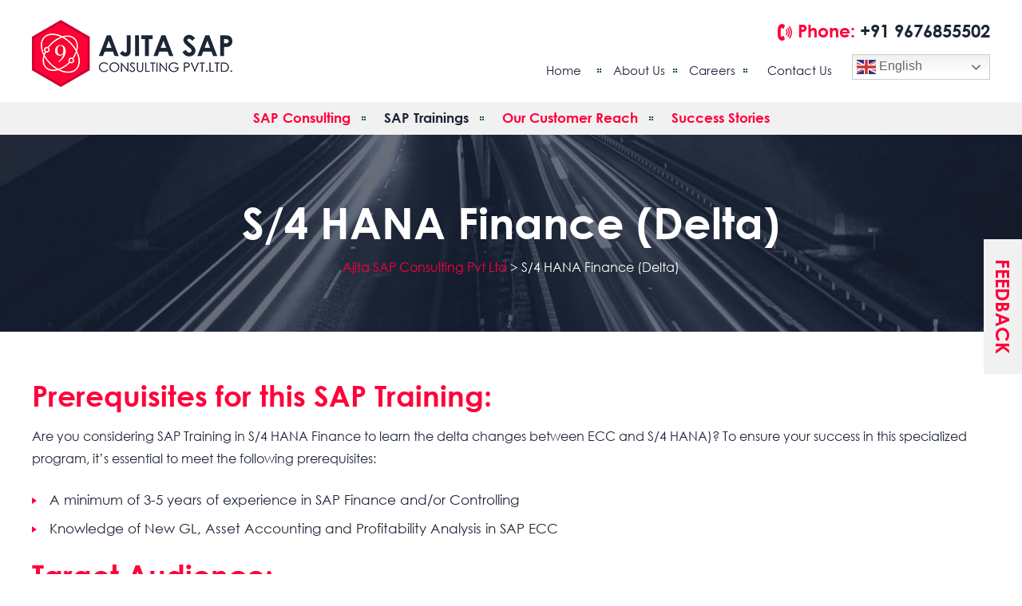

--- FILE ---
content_type: text/css
request_url: https://ajitasapconsulting.com/wp-content/themes/ajta_theme/style.css?ver=6.3.7
body_size: 8139
content:
/*
Theme Name: Ajita Sap
Theme URI: https://wordpress.org/themes/twentyseventeen/
Author: the WordPress team
Author URI: https://wordpress.org/
Description: Twenty Seventeen brings your site to life with header video and immersive featured images. With a focus on business sites, it features multiple sections on the front page as well as widgets, navigation and social menus, a logo, and more. Personalize its asymmetrical grid with a custom color scheme and showcase your multimedia content with post formats. Our default theme for 2017 works great in many languages, for any abilities, and on any device.
Version: 1.4
License: GNU General Public License v2 or later
License URI: http://www.gnu.org/licenses/gpl-2.0.html
Text Domain: twentyseventeen
Tags: one-column, two-columns, right-sidebar, flexible-header, accessibility-ready, custom-colors, custom-header, custom-menu, custom-logo, editor-style, featured-images, footer-widgets, post-formats, rtl-language-support, sticky-post, theme-options, threaded-comments, translation-ready

This theme, like WordPress, is licensed under the GPL.
Use it to make something cool, have fun, and share what you've learned with others.
*/

html {font-family: sans-serif; -webkit-text-size-adjust: 100%; -ms-text-size-adjust: 100%;}

* {outline:0; box-sizing:border-box; background-repeat:no-repeat;}

body,div,span,table,tr,th,td,tbody,strong,thead,br,img,input,textarea,h1,h2,h3,h4,h5,h6,button,center,left,right,p,a,ul,li,ol,em,b,u,hr {margin:0; padding:0;}

h1,h2,h3,h4,h5,h6,strong,b {font-weight:normal;}

ul,ol,li {list-style:none;}
img {border:0; max-width:100%; height:auto;}
a,a:hover,input[type="submit"],button { outline:0;}
a,a:hover {text-decoration:none;}

body { font-family: 'CenturyGothic'; line-height:normal; color:#3e3e3e;}


p { margin-bottom:10px;}
a {color:#002a59;}
a:hover {color:#a30f17;}
.wrapper{ float:left; width:100%;}
.container {margin:0px auto; width:1200px;}
.clear{ clear:both;}



@font-face {
  font-family: 'CenturyGothic-Bold';
  src: url('fonts/CenturyGothic-Bold.eot?#iefix') format('embedded-opentype'),  url('fonts/CenturyGothic-Bold.woff') format('woff'), url('fonts/CenturyGothic-Bold.ttf')  format('truetype'), url('fonts/CenturyGothic-Bold.svg#CenturyGothic-Bold') format('svg');
  font-weight: normal;
  font-style: normal;
}

@font-face {
  font-family: 'CenturyGothic';
  src: url('fonts/CenturyGothic.eot?#iefix') format('embedded-opentype'),  url('fonts/CenturyGothic.woff') format('woff'), url('fonts/CenturyGothic.ttf')  format('truetype'), url('fonts/CenturyGothic.svg#CenturyGothic') format('svg');
  font-weight: normal;
  font-style: normal;
}


.hd-top{ padding:10px 0;}
.hd-logo{ float:left; width:251px;     padding: 15px 0 0;}
.hd-right{ float:right; }
.hd-right1{margin-top:10px; text-align:right;}
.hd-phone{  padding:6px 0 6px 25px; color:#ff003a; font-family: 'CenturyGothic-Bold'; font-size:22px;display:inline-block; position:relative;}
.hd-phone:after{ position:absolute; content:""; left:0; top:10px; background-image:url(images/sprit-images.png); background-position:-204px -186px; background-repeat:no-repeat; width:18px; height:21px;}
.hd-phone a{font-family: 'CenturyGothic-Bold'; color:#1d2637;}
.hd-phone a:hover{ color:#ff003a;}
.hd-soc{ float:right; margin:0 0 0 20px; display:none;}
.hd-soc ul li{ float:left; margin:0 0 0 15px;}
.hd-soc ul li a{ float:left; width:38px; height:44px; font-size:0; line-height:0; background-image:url(images/sprit-images.png);}
.hd-soc ul li.hd-fb a{ background-position:0 -203px;}
.hd-soc ul li.hd-twt a{     background-position: -115px -142px;}
.hd-soc ul li.hd-gog a{ background-position:-56px -142px;}
.hd-soc ul li.hd-fb a:hover{ background-position:0 -142px;}
.hd-soc ul li.hd-twt a:hover{ background-position:-115px -203px;}
.hd-soc ul li.hd-gog a:hover{ background-position:-57px -203px;}
.hd-btn{ float:right; margin:0 0 0 25px; display:none;}
.hd-btn a{ display:inline-block;background-color: #f1f1f1; color: #ff003a; padding: 14px 30px; font-size: 15px;font-family: 'CenturyGothic-Bold';}
.hd-btn a:hover{ background-color:#ff003a; color:#fff;}


.top-menu{float:left; }
.trans-sec{ float:right; margin:0 0 0px 25px;}
/*.top-menu .menu-top-menu-container{ margin:0 0 20px; float:left; padding:5px 0 0;}
.top-menu ul li{ float:left; margin:0 0 0 25px; font-size:16px; color:#1d2637;}
.top-menu ul li a{  color:#1d2637;}
.top-menu ul li a:hover{  color:#ff003a;}*/
.top-menu svg{ display:none;}

.top-menu-sec{ float:right;  padding:10px 0; }
.top-menu ul li{ float:left; position:relative;}
.top-menu ul li a{ float:left; padding:10px 15px 10px ; font-size:15px; color:#1d2637; background-image:url(images/hd-menu-dot.png); background-position:right center;}
.top-menu ul li:first-child > a{ padding:10px 25px 10px 0px;}
.top-menu ul li:last-child > a{ padding:10px 0px 10px 25px; background-image:inherit;}
.top-menu ul li.current-menu-item a, .top-menu ul li a:hover, .top-menu ul li.current-menu-ancestor > a{ color:#ff003a;}
.top-menu ul li ul { position:absolute; left:0; top:41px;  width:250px; z-index:1; padding:0px  0;  display:none; background-color:#ff003a; border:1px solid #1d2637;}
.top-menu ul li:hover > ul{ display:block;}
.top-menu-sec svg{ display:none;}
.top-menu ul li ul li{ width:100%; border-bottom:1px solid #ececec;}
.top-menu ul li ul li:last-child{ border-bottom:0;}
.top-menu ul li ul li a{ background-image:inherit; padding:10px 15px; width:100%; color:#fff;}
.top-menu ul li ul li:last-child a, .top-menu ul li ul li:first-child a{ padding:10px 15px;}
.top-menu ul li ul li.current-menu-item a, .top-menu ul li ul li a:hover,  .top-menu ul li ul li.current_page_ancestor > a{ color:#1d2637;}
.top-menu ul li ul ul{ top:0; left:250px; display:none;}
.trans-sec .switcher .selected{ z-index:1;}
.trans-sec .switcher .selected a, .trans-sec .switcher .selected a:hover{ border:0; background:#f1f1f1 url(images/lang-down.png) right 70px center no-repeat; color:#ff003a; font-size:16px; padding:14px 5px;font-family: 'CenturyGothic-Bold';}
.trans-sec .switcher .option{ position:absolute;}
.trans-sec .switcher{width:100px;}

.hd-menu-sec{background-color:#f1f1f1 /*#ff003a*/;}
.hd-menu{ text-align:center; position:relative;}
.hd-menu ul li{ display:inline-flex;}
.hd-menu ul li a{ float:left; padding:10px 19px 12px; font-size:17px; color:#ff003a; background-image:url(images/hd-menu-dot.png); background-position:right center;font-family: 'CenturyGothic-Bold';}
/*.hd-menu ul li:first-child a{ padding:15px 52px 10px 0px;}*/
.hd-menu ul li:last-child a{ /*padding:15px 0px 10px 50px;*/ background-image:inherit;}
.hd-menu ul li.current-menu-item > a, .hd-menu ul li a:hover, .hd-menu ul li.current_page_ancestor > a{ color:#1d2637;}
.hd-menu ul li ul { position:absolute; left:0; top:46px; width:100%; z-index:1; padding:10px 20px; display:none; background-color:#31415f; background-image:none;  }
.hd-menu ul li:hover > ul{}
.hd-menu ul li ul li{ float:left; width:33.3%; margin:0 0 10px; text-align:left; display:inline-block;}
.hd-menu ul li ul li a{color:#fff; background-image:none; width:100%; padding:5px 0; }
.hd-menu ul li ul li ul{ display:block; position:relative; top:0; padding:0 0 0 15px; float:left;}
.hd-menu ul li ul li ul li{ width:100%; margin:0 0 5px;}
.hd-menu ul li ul li a:hover, .hd-menu ul li ul li.current-menu-item a, .hd-menu ul li ul li.current_page_ancestor > a{ color:#ff003a ;}

.banner-sec{ overflow:hidden;}
.banner-sec .metaslider{ max-width:100% !important;}
.banner-sec .metaslider .caption-wrap{ top:0; opacity:1; background:inherit; text-align:center; padding:200px 0 0;}
.banner-sec h2{ font-family: 'CenturyGothic-Bold'; font-size:56px; color:#fff; line-height:80px; margin:0 0 10px;}
.banner-sec p{ font-family: 'CenturyGothic-Bold'; font-size:28px; color:#fff; line-height:34px; margin:0 0 30px; }
.banner-sec .metaslider .flexslider .slides p{margin:0 0 30px;}
.banner-sec .metaslider .flexslider .slides p span{ color:#ff003a;font-style:italic;}
.banner-sec .bnr-btn a{background-color: #f1f1f1; border:0px solid #fff; color:#ff003a; padding: 10px 10px; display: none;
 font-size: 20px; text-transform:uppercase; font-family: 'CenturyGothic-Bold';}
.banner-sec .metaslider .flexslider .flex-direction-nav li a{ opacity:1; width:48px; height:48px; background-image:url(images/sprit-images.png);}
.banner-sec .metaslider .flexslider .flex-direction-nav li a.flex-next{ right:50px !important; background-position:0 0;}
.banner-sec .metaslider .flexslider .flex-direction-nav li a.flex-prev{ left:50px !important; background-position:-54px -1px;}


.training-sec{ background-color:#ff003a; padding:55px 0; text-align:center; display:none;}
.training-sec h2{ text-transform:uppercase; color:#fff; font-size:30px; margin:0 0 25px;}
.train-sld{ position:relative;}
.train-sld .owl-item{ padding:0 10px 5px;}
.train-sld .item{ background-color:#1d2637; border:2px solid #fff; padding:10px; height:130px; display:table;-webkit-box-shadow:0px 5px 0px 0px rgb(13, 157, 177);-moz-box-shadow:0px 5px 0px 0px rgb(13, 157, 177);box-shadow:0px 5px 0px 0px rgb(13, 157, 177); position:relative; width:100%;}
.train-sld .owl-item h3{ display:table-cell; vertical-align:middle; font-size:20px; line-height:24px; color:#fff; }
.train-sld .owl-item h3 a{ color:#fff; }
.train-sld .owl-prev, .train-sld .owl-next{ position:absolute; width:40px; height:40px; font-size:0; line-height:0; background-image:url(images/sprit-images.png); top:0; bottom:0; margin:auto; border-radius:100%;}
.train-sld .owl-prev{ left:-50px !important;  background-position:-58px -4px;}
.train-sld .owl-next{ right:-50px !important;  background-position:-4px -4px;}


.stories-sec{ padding:55px 0; display:none;}
.stories-sec h2{ text-transform:uppercase; color:#1c2536; font-size:30px; margin:0 0 25px; text-align:center; font-family: 'CenturyGothic-Bold';}
.train-sld{ position:relative;}
.story-sld .owl-item{ padding:0 10px 30px;}
.story-sld .item{ background-color:#fff; border:1px solid #dddddd; padding:25px; display:table;-webkit-box-shadow: 0px 5px 0px 0px rgba(0, 0, 0, 0.1);-moz-box-shadow: 0px 5px 0px 0px rgba(0, 0, 0, 0.1); box-shadow:0px 5px 0px 0px rgba(0, 0, 0, 0.1);  width:100%; position:relative;}
.story-sld .item:after{ content:""; position:absolute; width:19px; height:28px; left:30px; bottom:-28px; background:url(images/story_down.png) left top no-repeat;}
.story-sld .stars{ margin:0 0 10px;}
.story-sld .owl-item h3{ font-size:18px; line-height:24px; color:#20b9ce; }
.story-sld .owl-item p{ font-size:15px; color:#1c2536; line-height:26px;}
.story-sld .owl-prev, .story-sld .owl-next{ position:absolute; width:48px; height:48px; font-size:0; line-height:0; background-image:url(images/sprit-images.png); top:0; bottom:0; margin:auto; border:1px solid #1c2536; border-radius:100%; -webkit-border-radius:100%; -moz-border-radius:100%;}
.story-sld .owl-prev{ left:-50px !important; background-position:-54px -1px;}
.story-sld .owl-next{ right:-50px !important;  background-position:0 0;}

.customer-reach{background-color:#fff; padding:55px 0; text-align:center;}
.customer-reach h2{ text-transform:uppercase; color:#ff003a; font-size:30px; margin:0 0 25px; font-family: 'CenturyGothic-Bold';}
.reach-sld{position:relative;}
.reach-sld .owl-item{ padding:0 10px 5px;}
.reach-sld .item{  }
.reach-sld .item img{width:100%; display:block;}
.reach-sld .owl-prev, .reach-sld .owl-next{ position:absolute; width:40px; height:40px; font-size:0; line-height:0; background-image:url(images/sprit-images.png); top:0; bottom:0; margin:auto; border-radius:100%;}
.reach-sld .owl-prev{ left:-50px !important; background-position:-58px -4px;}
.reach-sld .owl-next{ right:-50px !important; background-position:-4px -4px;}

#reach-sld2{ position:relative;}
#reach-sld2 .owl-item{ padding:0 10px 5px;}
#reach-sld2 .item{ border:1px solid #000; padding:10px;}

#reach-sld2 .owl-nav a{    font-size:0px; line-height:0px; text-transform:uppercase; padding:10px; display:inline-block;}
#reach-sld2 .owl-nav .owl-prev a{background-image:url(images/leftarw.png); background-repeat:no-repeat; width:32px; height:32px;position:absolute; top:0;bottom:0; margin:auto; left:-30px;}
#reach-sld2 .owl-nav .owl-next a{background-image:url(images/rightarrw.png); background-repeat:no-repeat; width:32px; height:32px;position:absolute; top:0;bottom:0; margin:auto; right:-30px;}




.discuss-sec{ padding:40px 0; background-image:url(images/discuss-ptrn.jpg); background-position:left top; background-repeat:repeat;}
.dis-desc{ float:left; width:68%;}
.dis-desc p{ font-size:26px; color:#fff; line-height:30px; margin:10px 0 0;}
.dis-btn{ float:right;}
.dis-btn a{ display:inline-block; font-family: 'CenturyGothic-Bold'; font-size:24px; color:#fff; padding:12px 50px; background-color:#ff003a; text-transform:uppercase; }


.subscribe-sec{ padding:50px 0; text-align:center; background-image:url(images/subscribe-bg2.jpg); background-position:center center; display:none;}
.subscribe-sec h2{ text-transform:uppercase; color:#ff003a; font-size:30px; margin:0 0 25px; font-family: 'CenturyGothic-Bold';}
.subscribe-sec p{ font-size:17px; color:#ff003a; line-height:26px; margin:0 0 20px;}
.subs-form{ width:550px; margin:0 auto;}
.subs-form ul li{ float:left;}
.subs-form ul li input{ border:1px solid #dadada; font-size:15px; color:#9e9e9e; line-height:20px; padding:12px 20px; background-color:#fff;}
.subs-form ul li.sub-sbt{ margin-left:-5px;}
.subs-form ul li.sub-sbt input{ border:0;  font-family: 'CenturyGothic-Bold'; font-size:18px; color:#fff; padding:13px 25px; background-color:#1d2637; text-transform:uppercase; cursor:pointer;}

.about-sec{ padding:50px 0;}
.abt-sec{ border-bottom:4px double #dbdbdb; padding:0 0 0px; margin:0 0 50px;}
.abt-video{ float:right; width:100%;  margin:0; display:none;}
.abt-img{float:left; width:32%; padding:10px; border:1px solid #dbdbdb; margin:0 2% 0 0; }
.abt-img:nth-child(3){ margin-right:0;}

.abt-img img, .abt-img iframe{ width:100%; height:230px; display:block;}

.abt-sec h2{ font-size:30px; color:#3e3e3e; line-height:42px; margin:0 0 20px;}
.abt-sec p{ font-size:17px; color:#3e3e3e; line-height:28px; margin:0 0 20px;}
.abt-btn a{ display:inline-block; font-family: 'CenturyGothic-Bold'; font-size:18px; color:#fff; padding:12px 50px; background-color:#ff003a; text-transform:uppercase; margin-bottom:50px;}

.service-sec ul li{ float:left; width:32%; margin:0 2% 2% 0; border:1px solid #d7d7d7;-webkit-box-shadow: 0px 5px 0px 0px rgba(0, 0, 0, 0.1);-moz-box-shadow: 0px 5px 0px 0px rgba(0, 0, 0, 0.1); box-shadow:0px 5px 0px 0px rgba(0, 0, 0, 0.1);}
.service-sec ul li a{color:#3c3c3c;}
.service-sec ul li a:hover{color:#ff003a;}
.service-sec ul li:last-child{ margin-right:0;}
.service-sec ul li h2{ padding:15px 20px; background-color:#f1f1f1; font-size:22px; line-height:26px; color:#ff003a; margin:0 0 15px; text-transform:uppercase; font-family: 'CenturyGothic-Bold';}
.service-sec ul li h2 a{ font-size:15px; color:#ff003a; padding:0 5px; border:1px solid #ff003a; float:right;}
.service-sec ul li h5{ font-size:20px; color:#3c3c3c; font-family: 'CenturyGothic-Bold'; line-height:25px; margin:0 0 15px; padding:0 20px;}
.service-sec ul li h6{ padding:0 20px; font-size:14px; color:#ff003a; line-height:15px; margin:0 0 10px;}
.service-sec ul li p{ font-size:16px; color:#3c3c3c; line-height:26px; padding:0 20px; margin:0 0 22px;}
.service-sec .serv-btn{ padding:0 20px; margin:0 0 10px;}
.service-sec .serv-btn a{ display:inline-block; font-family: 'CenturyGothic-Bold'; font-size:18px; color:#fff; padding:12px 30px; background-color:#ff003a; text-transform:uppercase;}
.service-sec .serv-btn a:hover{color:#1d2637;}
.service-sec .srv-img{ padding:0 20px; margin:0 0 15px;}
.service-sec .srv-img h2{ display:none;}
.service-sec .srv-img #calendar_1{ width:100% !important;}
.service-sec .srv-img #calendar_1 table{ width:100% !important;}
.service-sec .srv-img #calendar_1 .calbg{ background:#f1f1f1 !important}
.service-sec .srv-img #calendar_1 .cala_arrow a:link, .service-sec .srv-img #calendar_1 .cala_arrow a:visited{ color:#fff;}
.service-sec .calmonth_table span{ font-size:24px !important; color:#ff003a !important; font-family: 'CenturyGothic-Bold';}
.service-sec .srv-img .calmonth_table{ padding:0px 0 !important;}
.service-sec #calendar_1 table .cell_body td{ padding:2px 0 !important;}
#calendar_1 .arrow-left{border-right: 13px solid #ff003a !important;}
#calendar_1 .arrow-right{border-left: 13px solid #ff003a !important;}
.service-sec .spider_calendar #calendar_1 table table td{ padding:0 !important;}
.service-sec .serv-btn a.artcle{ font-size:15px; padding:8px 20px;}
.service-h5 ul li{ float: right; border: none;   box-shadow: none; width: 100%;     text-align: left; padding:15px; margin:0; }
.service-h5 ul li:last-child{border-bottom:none;}

.service-h5 ul li a{ font-size:16px; color:#3c3c3c; font-family: 'CenturyGothic-Bold'; width:75%; float:right; line-height:23px;}
.service-h5 ul li a:hover{color:#ff003a;}
.sub-but {}
.sub-but ul li input{border:1px solid #dadada; font-size:14px; color:#9e9e9e; line-height:24px; padding:12px 20px; background-color:#fff;}
.sub-but ul li.sub-sbt input{background-color:#ff003a;  display:inline-block; font-family: 'CenturyGothic-Bold'; font-size:18px; color:#fff; padding:12px 30px;  text-transform:uppercase; cursor:pointer; }


.gallery-sec{ padding:25px 0; background-color:#3e3e3e; text-align:center;}
.gallery-sec h2{ text-align:center;text-transform:uppercase; color:#fff; font-size:30px;}
.aff-images{position:relative;background-color:#171E16}
.affimg{overflow:hidden}
.aff-images ul li{float:left; width:300px; height:230px; position:relative}
.aff-images ul li img{display:block;width:100%;border-right:1px solid #fff}

.contact-sec{ padding:60px 0; background-image:url(images/map-bg2.jpg); background-position:center center;}
.address-sec{ padding:0 0 0 50px;}
.address-sec h2{ font-size:30px; color:#ff003a; line-height:36px; margin:0 0 20px; font-family: 'CenturyGothic-Bold'; }
.address-sec p{ font-size:16px; color:#ff003a; line-height:26px; padding:0 0 0 35px; position:relative;}
.address-sec p:after{ content:""; position:absolute; left:0; background-image:url(images/sprit-images.png);}
.address-sec p a{ color:#ff003a;}
.address-sec p a:hover{ text-decoration:underline;}
.address-sec p.cont-add:after{ background-position:-188px -38px; width:16px; height:25px; top:5px;}
.address-sec p.cont-ph:after{  background-position:-123px -7px; width:18px; height:18px; top:5px;}
.address-sec p.cont-email:after{ background-position:-224px -45px; width:23px; height:17px; top:5px;}


footer{ padding:55px 0 40px; background-color:#202a3b;}
.form-sec{ margin:0 0 50px; display:none;}
.form-sec h2{ text-align:center;text-transform:uppercase; color:#fff; font-size:30px; margin:0 0 25px;}




.ft-cyrt{ text-align:center;}
.ft-cyrt p{ font-size:15px; color:#fff; line-height:25px; margin:0 0 20px;}
.ft-soc{ display:none;}
.ft-soc ul li{ display:inline-block; margin:0 5px;}
.ft-soc ul li a{ display:inline-block; width:34px; height:34px; font-size:0; line-height:0; background-image:url(images/sprit-images.png);}
.ft-soc ul li.ft-fb a{ background-position:-2px -76px;}
.ft-soc ul li.ft-twt a{ background-position:-178px -75px;}
.ft-soc ul li.ft-gog a{ background-position:-86px -75px;}
.ft-soc ul li.ft-fb a:hover{  background-position:-43px -76px;}
.ft-soc ul li.ft-twt a:hover{ background-position:-224px -75px;}
.ft-soc ul li.ft-gog a:hover{  background-position:-132px -76px;}

.ft-menu{margin:0 0 20px;}
.ft-menu ul li{ display:inline-block; padding:0 25px; position:relative;}
.ft-menu ul li:after{ content:"|"; position:absolute; right:0; top:0; bottom:0; height:15px; font-size:15px; color:#fff;}
.ft-menu ul li:last-child:after{ content:normal;}
.ft-menu ul li a{ display:inline-block;font-size:15px; color:#fff; line-height:25px;}
.ft-menu ul li.current-menu-item a, .ft-menu ul li a:hover{ color:#ff003a;}


.inner-banner{ padding:80px 0 70px; background-image:url(images/inr-bnr-bg.jpg); background-position:center center; text-align:center;}
.inner-banner h1{ font-family: 'CenturyGothic-Bold'; font-size: 54px; color:#fff; line-height:60px; margin:0 0 15px;}
.inner-banner .breadcrumbs{ font-size:16px; color:#fff; line-height:22px;}
.inner-banner .breadcrumbs a{ color:#ff003a;}
.inner-banner .breadcrumbs a:hover{ color:#fff;}


.inner-cntnt{ padding:60px 0;}

.main-cnt{ float:left; width:100%;}
.sidebar-cnt{ float:right; width:100%;}

.main-cnt p { font-size:16px; color:#1d2637; margin:0 0 25px 0; line-height:28px;}
.main-cnt p a { font-size:16px; color:#ff003a; line-height:26px; font-weight:bold;}
.main-cnt strong { font-family: 'CenturyGothic-Bold'; color:#ff003a;}
.main-cnt p u { text-decoration:underline;}
.main-cnt b { font-family: 'CenturyGothic-Bold';}
.main-cnt i { font-style:italic;}
.main-cnt a:hover {color:#1d2637; }

.main-cnt hr{ border:0; border-bottom:3px double #e5e5e5; margin:0 0 40px;}

.main-cnt img.alignleft { float:left; margin:0 15px 15px 0;}
.main-cnt img.alignright { float:right; margin:0 0px 15px 15px;}
.main-cnt p img.aligncenter { float:none; margin:0px auto 15px;}
.main-cnt img.alignnone { width:100%; display:block; margin-bottom:15px;}


.main-cnt ul { width:100%; float:left; margin:0 0 15px 0; padding:0; list-style:none;}
.main-cnt ul li { font-size:17px; color:#1d2637; margin:0 0 10px 0; padding:0 0px 0 22px; background-image:url(images/listlibg.png); background-position:left 10px; background-repeat:no-repeat; line-height:26px;}
.main-cnt ul li a { color:#ff003a;}
.main-cnt ul li a:hover {color:#1d2637; }

.main-cnt ol { width:100%; float:left; margin:0 0 15px 0; padding:0; list-style:none;}
.main-cnt ol li { font-size:16px; color:#1d2637; margin:0 0 10px 0; line-height:26px; list-style-type:decimal; list-style-position:inside;}
.main-cnt ol li a { color:#ff003a;}
.main-cnt ol li a:hover {color:#1d2637; }

.main-cnt h2 {font-size:36px; line-height:42px; color:#ff003a; font-family: 'CenturyGothic-Bold'; margin:0 0 15px 0;}
.main-cnt h2 span{ font-size:30px;}
.main-cnt h3 {font-size:30px; line-height:36px; color:#ff003a; font-family: 'CenturyGothic-Bold'; margin:0 0 15px 0;}
.main-cnt h4 {font-size:24px; line-height:30px; color:#ff003a; font-family: 'CenturyGothic'; margin:0 0 15px 0;}
.main-cnt h5 {font-size:20px; line-height:26px; color:#ff003a; font-family: 'CenturyGothic'; margin:0 0 15px 0;}
.main-cnt h6 {font-size:18px; line-height:25px; color:#ff003a; font-family: 'CenturyGothic'; margin:0 0 15px 0;}

.main-cnt .wpf-left ul li{ background-image:inherit;}

.sidebar-cnt .widget{ margin:0 0 35px; float:left; width:24%;}
.sidebar-cnt .widget#nav_menu-2{ width:48%; margin-left:2%;}
.sidebar-cnt .widget.spider_calendar{ float:right;}
.sidebar-cnt h2{ padding:10px 25px; background-color:#ff003a; font-size:22px; color:#fff; line-height:30px; text-transform:uppercase;}
.sidebar-cnt .textwidget, .sidebar-cnt .menu{ background-color:#1d2637; padding:15px; -webkit-box-shadow: 0px 5px 0px 0px rgba(0, 0, 0, 0.3); -moz-box-shadow:0px 5px 0px 0px rgba(0, 0, 0, 0.3); box-shadow:0px 5px 0px 0px rgba(0, 0, 0, 0.3);}
.sidebar-cnt ul#menu-our-cources{ column-count:2;}
.sidebar-cnt ul li{ font-size:16px; color:#fff; padding:0 0 0 15px; background-image:url(images/side-bar-list.png); background-position:left 7px; margin:0 0 15px;}
.sidebar-cnt ul li a{ color:#fff;}
.sidebar-cnt ul li a:hover{ color:#ff003a;}
.sidebar-cnt p{ text-align:center; font-size:16px; color:#fff; line-height:26px; margin:0 0 15px;}
.sidebar-cnt h3{ font-size:17px; color:#ff003a; font-family: 'CenturyGothic-Bold'; text-align:center; text-transform:uppercase; margin:0 0 15px;}
.sidebar-cnt .owl-nav{ text-align:center;}
.sidebar-cnt .owl-nav .owl-prev, .sidebar-cnt .owl-nav .owl-next{ display:inline-block; width:40px; height:40px; background-image:url(images/side-bar-list.png); background-position:center center; font-size:0; line-height:0; background-color:#ff003a; margin:0 5px;}
.sidebar-cnt .owl-nav .owl-prev{ transform:rotate(180deg);}




.cont-form{width:100%;}
.cont-form ul{ position:relative; float:left; padding:0;}
.cont-form ul li{ float:left; width:100%; margin:0 2% 2% 0; background: inherit;
    padding: 0;}

.cont-form ul li input, .cont-form ul li textarea{ font-size:16px; color:#323232; line-height:22px; padding:10px 20px; background-color:#fff;  border:1px solid #ff003a ;  font-family: 'CenturyGothic'; width:100%; }
.cont-form ul li textarea{ height:120px; width:100%}
.cont-form ul li.cont-sbt{  width:auto;     float: right;}
.cont-form ul li.cont-sbt input{  font-family: 'CenturyGothic-Bold'; font-size:16px; color:#fff; padding:13px 25px; background-color:#ff003a; text-transform:uppercase; cursor:pointer;}





.pagination {
    display: inline-block; width:100%;
	
}
.navigation h2{ display:none;}
.navigation .page-numbers{ border: 1px solid #cfcfcf; padding:5px; font-size:16px; color:#000; line-height:30px; min-width:40px; height:40px; float:left; text-align:center; margin:0 10px 0 0;}
.navigation .page-numbers.current, .navigation .page-numbers:hover{ color:#fff; background-color: #ff003a;}
.navigation .page-numbers.next, .navigation .page-numbers.prev{ background-image:url(images/side-bar-list.png); background-position:center center; background-color: #ff003a; background-size:10px;}
.navigation .page-numbers.next span, .navigation .page-numbers.prev span{ font-size:0; line-height:0;}
.navigation .page-numbers.prev{ transform:rotate(180deg);}

.nav-previous{ float:left;}
.nav-next{ float:right;}
.nav-previous a, .nav-next a{ border: 1px solid #cfcfcf; padding:5px 25px; font-size:16px; color:#fff; line-height:30px; min-width:40px; height:40px; display:inline-block; text-align:center; margin:0 10px 0 0; background-color: #ff003a;}
.nav-previous a span, .nav-next a span{ display:block;}







.blog-cnt ul li{ float:left; width:100%; margin:0 0 4%; padding:0; background-image:inherit; border: 1px solid #ccc;-webkit-box-shadow: 0px 10px 5px 0px rgba(0, 0, 0, 0.15);
-moz-box-shadow:    0px 10px 5px 0px rgba(0, 0, 0, 0.15);
box-shadow:         0px 10px 5px 0px rgba(0, 0, 0, 0.15);}
.blog-cnt ul li:nth-child(odd){ clear:left;}
.blog-cnt ul li:nth-child(even){ float:right; clear:right;}
.blog-cnt ul li .blog-img, .blog-cnt ul li .suc-img{ margin:0 0 10px; position:relative; width:20%; float:left;}
.blog-cnt ul li .blog-img img, .blog-cnt ul li .suc-img img{ width:100%; display:block;}
.blog-cnt ul li h6{ padding:10px; text-align:center; background-color:#ff003a; color:#fff; font-size:20px; margin:0; line-height:30px; width:80px; position:absolute; left:25px;bottom:0;}
.blog-cnt ul li .blog-desc{ padding:20px; width:82%; float:right;}
.blog-cnt ul li .blog-desc h3{font-family: 'Century Gothic'; 	color:#ff003a;	font-size:24px; line-height:30px; margin:0;}
.blog-cnt ul li .blog-desc p{color:#1d2637;	font-size:17px; line-height:26px;}
.blog-cnt ul li .blog-desc a.blog-btn{ background-color:#ff003a; padding:12px 25px; text-align:center; font-size:15px; font-family: 'Century Gothic'; color:#fff; text-transform:uppercase; display:inline-block;}

.live-chat button{ display:none;}
.live-chat{ position:fixed; bottom:0; right:100px;}
.chat_f17dd34a991954e0c72b192513c53d30{ font-size:0 !important;}

.page-template-success-page .blog-cnt ul li{ width:100%; margin:0 0 50px; background-color:#f5f4f4;}
.blog-cnt ul li .suc-img{ float:left; width:200px; margin:30px 0 0 10px;}
.blog-cnt ul li .blog-desc p{ margin:5px 0;}

#bigcalendar1 #calendar_1, #bigcalendar1 #calendar_1 table{ width:100% !important;}


/*Mobile Navagation*/
.showhide {display:none; color:#ff003a; width:auto; float:left; text-align:left; cursor:pointer; padding:5px 0; }
.showhide:hover {color:#1d2637;}
.showhide b.txtl {float:right; text-align:left; font-size:20px; line-height:30px; font-weight:normal; padding-left:5px;font-family: 'CenturyGothic-Bold'; text-transform:uppercase; margin:0 10px 0 0;}
.showhide b.txtr {float:left; text-align:right; font-size:24px; line-height:24px; font-weight:normal; margin-top:2px;}

.mobinav {display:none; width:100%; color:#fff; box-sizing:border-box; z-index:99999995; float:left;background-color:#1d2637;}
.mobinav ul {float:left; margin:5px 0 0 0; padding:0; display:block; width:100%; box-sizing:border-box;}
.mobinav ul li {float:left; margin:0; display:block; width:100%; box-sizing:border-box; position:relative; }
.mobinav  a {width:100%; float:left; padding:10px 2%; display:block; line-height:normal; text-align:left; text-decoration:none; text-transform:capitalize; color:#fff; font-family: 'CenturyGothic'; font-size:16px; transition-duration:1s; }
.mobinav ul li.current-menu-item a {color:#ff003a;}
.mobinav ul li a:hover, .mobinav ul li:hover ul li a:hover {color:#ff003a;}
.mobinav ul li ul { float:left; padding:0 0 0 15px;}
.mobinav ul li ul li{ border-top:0;}


.mobinav ul li a.drop { font-size:0; position:absolute; right:0; top:0; width:100%; height:28px; background-image:url(images/plus-icon.png); background-position: right 10px center; background-repeat:no-repeat;}

.mobinav ul li a.drop.open {background-image:url(images/minus-icon.png); width:28px;}


.main-cnt ul.customer-logos li{ float:left; width:32%; margin:0 2% 2% 0; border:1px solid #1d2637; padding:10px; background-image:inherit;}
.main-cnt ul.customer-logos li:nth-child(3n){ margin-right:0;}

.main-cnt ul.tip-sec li{ padding:0 0 20px; background-image:inherit; margin:0 0 20px;  border-bottom:1px solid #1d2637;}
.main-cnt ul.tip-sec li:last-child{ border-bottom:0; margin:0; padding:0;}
.tip-sub-but ul li{ background-image:inherit; padding:0; float:left;}
.tip-sub-but ul li input[type = email]{border:1px solid #dadada; font-size:14px; color:#9e9e9e; line-height:24px; padding:12px 20px; background-color:#fff;}
.tip-sub-but ul li input[type = submit]{background-color:#ff003a;  display:inline-block; font-family: 'CenturyGothic-Bold'; font-size:18px; color:#fff; padding:14px 30px;  text-transform:uppercase; cursor:pointer; border:0;}

div.wpcf7-response-output{ border:0; padding:0; margin:0; display:inline-block;}

.main-cnt .career-form ul li{ padding:0; background-image:inherit;; width:100%; margin:0 0 20px;}
.career-form ul li.fname, .career-form ul li.phn, .career-form ul li.lname, .career-form ul li.email{ width:49%;  float:left;}
.career-form ul li.lname, .career-form ul li.email{ float:right;}
.career-form ul li input, .career-form ul li textarea{ width:100%; display:inline-block; padding:10px 15px; border:1px solid #1d2637; color:#1d2637; font-size:16px; line-height:25px; font-family: 'CenturyGothic';}
.career-form ul li.fle{ width:auto; float:left;}
.career-form ul li.fle input{ width:auto; border:0;}
.career-form p{ margin:0;}
.career-form ul li.sbt{ float:right; width:auto;}
.career-form ::-webkit-input-placeholder {color: #1d2637; opacity:1;}
.career-form :-moz-placeholder {color: #1d2637; opacity:1;}
.career-form ::-moz-placeholder {color: #1d2637; opacity:1;}
.career-form :-ms-input-placeholder {color: #1d2637; opacity:1;}
.career-form ul li.sbt input{background-color:#ff003a;  display:inline-block; font-family: 'CenturyGothic-Bold'; font-size:18px; color:#fff; padding:14px 30px;  text-transform:uppercase; cursor:pointer; border:0;}
.career-form div.wpcf7-response-output{	 padding:0; margin:0; border:0;}



.feedback-sec{ position:fixed; top:0;bottom:0;margin:auto; right:0; background-color:#f1f1f1; max-height:165px; border:1px solid #fff; z-index:1;}
#review_btn a.feed-btn{ background-color:#f1f1f1; writing-mode: tb-rl; font-family: 'CenturyGothic-Bold'; color:#ff003a; font-size:24px; text-transform:uppercase; padding:25px 10px; float:left;}
.popup-ovr{position: fixed; top: 0; bottom: 0; left: 0; right: 0; background: rgba(0, 0, 0, 0.7); transition: opacity 0.5s; display:none; opacity: 1; z-index:999; padding:5% 25%;}
.popup-ovr:target{ visibility: visible; opacity: 1;}
.feed-form{ position:relative;  background-color:#fff; border:2px solid #202a3b; }
.feed-form h3{background-color:#1d2637; color:#fff;     font-family: 'CenturyGothic-Bold'; font-size:26px; line-height:30px; width:100%; text-align:center;     padding: 5px 0px;}
 .feed-close   {background-color: #fff; position: absolute; top: 1px; right: 1px; font-size: 22px; font-weight: bold; padding: 5px;}
 .feed{padding:15px;}
 .feed ul li{}
 .feed ul li input, .feed ul li textarea, .feed ul li select{width:100%; padding:8px; margin:0 0px 10px; font-family: 'CenturyGothic'; font-size:16px; line-height:20px; position:relative; }
 .feed ul li textarea{height:120px;}
 .feed ul li.feed7{text-align:center; }
 .feed ul li.feed7 input{ width: auto; padding: 10px 30px; display: inline-block; background-color:#1d2637; color:#fff;     font-family: 'CenturyGothic-Bold'; font-size:26px; line-height:30px;  border:none; text-transform:uppercase;}
 .feed-form .wpcf7-not-valid-tip{position:absolute; right:10px; bottom:0px;}
 .feed-form .wpcf7-validation-errors{   display: none !important;}

 
.review_item { width:100%; float:left; margin:0 0 20px; border-bottom:1px solid #ccc}
.review_item:last-of-type { border:0;}

.review_row .rating {width:118px; float:left; background-image:url(images/rating.png); background-position:left top; height:19px; margin-bottom:15px;}

.review_row .rating .star {width:100%; float:left; background-image:url(images/star.png); background-repeat:repeat-x; background-position:left top; height:19px;}

.review_item p { width:100%; float:left; font-size:18px; line-height:26px; margin:0 0 15px;}

#review_btn { position:fixed; top:300px; right:0; cursor:pointer; z-index:99999999995}

.popup_form_outer { width:100%; height:100%; position:fixed; top:0; left:0; background-color:rgba(0,0,0,0.75); z-index:999999999995; padding:30px 0 0; display:none;}
.popup_form { width:420px; margin:auto; position:relative;}
.popup_form h4 { background-color:#f1f1f1; line-height:50px; text-align:center; font-size:18px; text-transform:uppercase; font-family: 'CenturyGothic-Bold'; font-weight:700; color:#ff003a; letter-spacing:1px; padding:0; margin:0;}
.popup_form .pf_block { width:100%; float:left; background-color:#fff; padding:20px 25px; box-sizing:border-box;}
.popup_form h3 { text-align:center; font-size:30px; text-transform:uppercase; font-family: 'CenturyGothic-Bold'; font-weight:700; color:#fff; letter-spacing:1.25px; margin:0 0 10px; padding:0;}
.popup_form .pfr_block { width:100%; float:left; margin:0 0 10px;}
.popup_form .pfr_block p { color:#ff003a; margin:0 0 10px; font-family: 'CenturyGothic';}

.pf_fields { width:100%; float:left;}
.pf_fields .pf_field { width:100%; float:left; margin:0 0 15px;}
.pf_fields .pf_field.submit-field { position:relative;}
.pf_fields .pf_field label { font-size:16px; color:#fff; width:100%; float:left; margin:0 0 3px; font-family: 'CenturyGothic';}
.pf_fields .pf_field input, .pf_fields .pf_field select,
.pf_fields .pf_field textarea { width:100%; float:left; line-height:30px; padding:0 10px; box-sizing:border-box; font-size:14px; font-family: 'CenturyGothic'; border-radius:3px; border:1px solid #bfb9b9;}
.pf_fields .pf_field textarea { height:95px;}
.pf_fields .pf_field select{ padding:10px;}
.pf_fields .pf_field input[type="button"] { width:100%; float:left; line-height:40px; background-color:#ff003a; text-align:center; color:#fff; cursor:pointer; font-size:16px; text-transform:uppercase; border:0;font-family: 'CenturyGothic-Bold';}
.pf_fields .pf_field.submit-field #form-loading { position:absolute; right:10px; top:10px; display:none; width:20px;}
.pf_fields p { font-size:15px; line-height:normal; color:#ff003a; margin:0 0 10px; width:100%; float:left;  font-family: 'CenturyGothic'; text-align:center;}

.pfr_fields { width:100%; float:left; text-align:center; margin:0 0 20px;}
.pfr_fields span { display:inline-block; width:60px; height:59px; background-image:url(images/ratingstar.png); background-position:0 0; background-repeat:no-repeat; cursor:pointer;}
.pfr_fields span.active { background-image:url(images/ratingstar_active.png);}

.popup_form .error_field { display:none; color:red; width:100%; float:left; font-size:15px;}

.pf_result { width:100%; float:left; overflow-y:scroll; height:700px; padding:20px 25px; box-sizing:border-box; background-color:#fff;}
.pf_result h5 { font-weight:700; color:#ff003a; font-size:28px; line-height:30px; margin:0 0 20px; font-family: 'CenturyGothic';}
.pf_result p { font-size:15px; line-height:22px; color:#ff003a; margin:0 0 15px;  font-family: 'CenturyGothic';}

.share_row { width:100%; float:left; margin:10px 0 0;}
.share_row a { margin:0 5px; display:inline-block;}

.share_step { width:100%; float:left;}
.share_step1 { margin:30px 0 10px;}
.share_step h6 { font-size:18px; line-height:normal; font-weight:700; margin:0 0 20px 0; padding:0; color:#fff; font-family: 'Lato', sans-serif;}
.share_step ul { padding:0; margin:0;}
.share_step ul li { padding:0; margin:0 0 10px; width:100%; float:left;}
.share_step ul li button { width:233px; height:74px; background-image:url(images/clip_btn.png); background-position:0 0; background-repeat:no-repeat; border:0; cursor:pointer;}

#popup_close { width:30px; height:30px; position:absolute; top:-15px; right:-15px; cursor:pointer; background-image:url(images/popup_close.png); background-repeat:no-repeat; background-position:0 0; background-size:100% auto;}

.pf_fields .pf_field #comments { display:block;}


.tabs-section ul.tabs{ text-align:center;}
.tabs-section ul.tabs li{ padding:0px;  width:32%; margin:0 0.5%; display:inline-block; background-image:inherit; }
.tabs-section ul.tabs li img{border:2px solid #ff003a; margin:0 0 10px;}
.tabs-section ul.tabs li a{ display:inline-block; width:50%; font-family: 'CenturyGothic-Bold'; text-transform:uppercase; padding:0px;  font-size:17px; line-height:24px; color:#ff003a; }


.gint-btn a{}
.gint-btn a{ display:inline-block;background-color: #ff003a; color: #fff; padding: 14px 30px; font-size: 15px;font-family: 'CenturyGothic-Bold';}
.gint-btn a:hover{ background-color:#1d2637; color:#fff;}

.map-sec{ float:left; width:48%;}
.get-form{ padding:0 20px 0px; float:right; width:48%;}
.get-form ul{ position:relative; float:left;}
.get-form ul li{ float:left; width:100%; margin:0 0% 15px 0; padding:0; background-image:inherit;}
.get-form ul li.get-poneh{ margin-right:0;}
.get-form ul li.get-msg{ width:100%; }
.get-form ul li input, .get-form ul li textarea, .get-form ul li select{ font-size:16px; color:#323232; line-height:22px; padding:10px 20px; background-color:#fff; border:0;  font-family: 'CenturyGothic'; width:100%; border:1px solid #ff003a;}
.get-form ul li textarea{ height:120px;}
.get-form ul li.get-capc input{ width:50%; float:right;}
.get-form ul li.get-sbt{ width:auto; margin:0;}
.get-form ul li.get-sbt input{ border:0;  font-family: 'CenturyGothic-Bold'; font-size:16px; color:#fff; padding:13px 25px; background-color:#ff003a; text-transform:uppercase; cursor:pointer;}
.ajax-loader{ display:none !important;}
.get-form div.wpcf7-response-output{ border:0; padding:0; margin:0; font-size:14px; text-align:center; color:#ff0000;}
.get-form span.wpcf7-not-valid-tip{ font-size:13px;}



.fdback-sec{ padding:55px 0; background-color:#f1f1f1; display:none;}
.fdback-sec h2{ text-transform:uppercase; color:#ff003a; font-size:30px; margin:0 0 25px; text-align:center; font-family: 'CenturyGothic-Bold';}
.fdback-sld .owl-item{ padding:0 10px 30px;}
.fdback-sld .item{ background-color:#fff; border:1px solid #dddddd; padding:25px; display:table;-webkit-box-shadow: 0px 5px 0px 0px rgba(0, 0, 0, 0.1);-moz-box-shadow: 0px 5px 0px 0px rgba(0, 0, 0, 0.1); box-shadow:0px 5px 0px 0px rgba(0, 0, 0, 0.1);  width:100%; position:relative;}
.fdback-sld .item:after{ content:""; position:absolute; width:19px; height:28px; left:30px; bottom:-28px; background:url(images/story_down.png) left top no-repeat;}
.fdback-sld .stars{ margin:0 0 10px;}
.fdback-sld .owl-item h3{ font-size:20px; line-height:24px; color:#ff003a; text-transform:uppercase; font-family: 'CenturyGothic-Bold'; margin:0 0 5px; }
.fdback-sld .owl-item h5{ font-size:18px; line-height:24px; color:1c2536; margin:0 0 5px;}
.fdback-sld .owl-item p{ font-size:15px; color:#1c2536; line-height:26px;}
.fdback-sld .owl-prev, .fdback-sld .owl-next{ position:absolute; width:48px; height:48px; font-size:0; line-height:0; background-image:url(images/sprit-images.png); top:0; bottom:0; margin:auto; border:1px solid #1c2536; border-radius:100%; -webkit-border-radius:100%; -moz-border-radius:100%;}
.fdback-sld .owl-item p a{ color:#ff003a;}
.fdback-sld .owl-item p a:hover{ text-decoration:underline;}
.fdback-sld .owl-prev{ left:-50px !important; background-position:-54px -1px;}
.fdback-sld .owl-next{ right:-50px !important;  background-position:0 0;}


.wmap-sec{ padding:10px; width:300px;}
.wmap-sec h2{ text-align:center; margin:0 0 20px;}
.wmap-sec li{ padding:0 0 15px; margin:0 0 15px; clear:both;}
.wmap-sec li:last-child{ padding:0; margin:0;}
.wmap-sec li .map-img{ float:left; width:80px; height:80px; margin:0 20px 20px 0;}
.wmap-sec li .map-img img{ width:100%; display:block; border:1px solid #ff003a; border-radius:100%;}
.wmap-sec li h3{ font-size:18px; color:#ff003a; margin:0 0 5px;}
.wmap-sec li h4{ font-size:16px; color:#ff003a; margin:0 0 5px;}
.wmap-sec li p{ font-size:15px; color:#000; margin:0;}
#mapwrapper{ margin:30px 0 0 !important;}


.comments-area p{ margin:0 0 10px;}
.comments-area label{ display:inline-block; width:100%;}

.page-template-news-page .main-cnt p{ margin:0 0 10px;}
.page-template-news-page .main-cnt ol{ padding:0 0 0 15px;}

.spider_calendar #calendar_1 .views{ background-color: #ff003a !important; width:auto; height:40px !important; top:0;}
.spider_calendar #calendar_1 .views span{ padding:7px 10px; display:inline-block;}
.spider_calendar form{ border:1px solid #1d2637 !important;}
.spider_calendar form table table tr td, .spider_calendar form table table tr td p{ padding:5px !important; color:#1d2637 !important; font-size:15px !important;}
.spider_calendar form table table tr td{ border:0px solid !important;}
.spider_calendar #views_tabs{ width:100% !important;}
.spider_calendar #calendar_1 table table td{ padding:5px !important; color:#1d2637 !important; font-size:15px !important; background-color:#fff !important;}
.spider_calendar #calendar_1 .calbg, .spider_calendar #calendar_1 .calbg table td{ background-color: #1d2637 !important;}

.main-cnt .spider_calendar #calendar_1 table table td.cala_day{ background-color: #ff003a !important;}

--- FILE ---
content_type: text/css
request_url: https://ajitasapconsulting.com/wp-content/themes/ajta_theme/responsive.css
body_size: 2464
content:
@media screen and (max-width:1680px) {
}
@media screen and (max-width:1600px) {
}
@media screen and (max-width:1440px) {
}
@media screen and (max-width:1366px) {
}
@media screen and (max-width:1280px) {
	.story-sld .owl-next, .train-sld .owl-next{ right:-15px !important;}
	.story-sld .owl-prev, .train-sld .owl-prev {left: -15px !important;}
	
    .reach-sld .owl-next {right:-31px !important;}
	.reach-sld .owl-prev {    left: -31px !important;}

}
@media (min-width:992px) and (max-width:1199px) {
	.container{ width:970px;}
	.hd-logo{ width:220px;}
	.hd-phone{ font-size:24px;}
	.hd-menu ul li a{ padding:10px 14px 10px; font-size:14px; background-image:inherit;}
	
	.banner-sec .metaslider .caption-wrap{ padding:70px 0 0;}
	.banner-sec .bnr-btn a{ padding:10px 30px; font-size:20px;}
	.banner-sec h2{ font-size:60px; line-height:70px; margin:0 0 20px;}
	.banner-sec .metaslider .flexslider .flex-direction-nav li a.flex-next{ right:20px !important;}
	.banner-sec .metaslider .flexslider .flex-direction-nav li a.flex-prev{ left:20px !important;}
	.training-sec, .stories-sec, .subscribe-sec{ padding:40px 0;}
	.train-sld .item{ height:100px;}
	.train-sld .owl-item h3{
		    font-size: 15px;
	}
	.service-sec ul li h5 {
    font-size: 15px;
   
    margin: 0 0 15px;
    padding: 0 20px;
}
.sub-but ul li input{ width:100%;}
.service-sec ul li p {
    font-size: 12px;
  
    padding: 0 20px;
    margin: 0 0 22px;
}
.main-cnt {
    float: left;
    width: 640px;
}
.sidebar-cnt {
    float: right;
    width: 300px;
}
div.gallery{ width:310px; margin:0 10px 30px 0;}
div.desc{ padding:0 15px; font-size:20px; line-height:24px; margin:0 0 10px;}
div.desc1{ padding:0 15px; margin:0 0 10px;}
	.dis-desc p{ font-size:22px;}
	
	.reach-sld .owl-prev{    left: -15px !important;}
	.reach-sld .owl-next{    right: -15px !important;}
	.hd-right{width:73%;}
	.hd-right1{ margin:0;}
	.top-menu-sec{    width: 100%; padding:10px 0 0;}
	.top-menu ul li a{    padding: 10px 8px 10px; font-size: 14px; background-image:inherit;}
	.hd-btn a{padding: 14px 8px; font-size: 13px;}
	.top-menu ul li:first-child > a {padding: 10px 8px 10px 0px;}


	.top-menu ul li:last-child > a{padding:10px 0px;}
	.hd-btn { margin:0;}
	.trans-sec { float: right; margin: 0 10px 0px 0px;}
	.trans-sec .switcher .selected a, .trans-sec .switcher .selected a:hover{font-size:13px;}
}
@media screen and (max-width:991px) {
	.container{ width:720px;}
	.hd-right {
    float: right;
    padding: 20px 0 0;
    width: 100%;
}
.hd-logo {
    float: none;
    width: 220px;
    
    margin: 0 auto;
}
.showhide{ display:block; padding:10px 0;}
.hd-menu{ display:none;}
.banner-sec .metaslider .caption-wrap{ padding:70px 0 0;}
.banner-sec .metaslider .flexslider .flex-direction-nav li a.flex-prev {
    left: 10px !important;
}
.banner-sec .metaslider .flexslider .flex-direction-nav li a.flex-next {
    right: 10px !important;
}

.banner-sec h2 {
    font-family: 'CenturyGothic-Bold';
    font-size: 33px;
    color: #fff;
    line-height: 44px;
    margin: 0 0 20px;
}
.banner-sec .bnr-btn a{ padding:10px 30px; font-size:20px;}
.training-sec, .stories-sec, .discuss-sec, .subscribe-sec, .about-sec, .contact-sec, footer{ padding:30px 0;}
.abt-video {
    
    width: 100%;
    padding: 10px;
	margin:0 0 30px;   
    
}
.abt-sec{ padding:0 0 30px; margin:0 0 30px;}
	.service-sec ul li h5 {
    font-size: 17px;
    color: #3c3c3c;
    font-family: 'CenturyGothic-Bold';
    line-height: 24px;
    margin: 0 0 10px;
    padding: 0 20px;
}
.abt-btn a{ margin:0;}
.service-sec ul li{ width:100%; margin:0 0 0px;}
.service-sec ul li p {
    font-size: 15px;
    color: #3c3c3c;
    line-height: 24px;
    padding: 0 20px;
    margin: 0 0 15px;
}
.service-sec .serv-btn a {
    font-size: 15px;
}
.train-sld .item{ height:100px;}
.train-sld .owl-item h3{ font-size:18px;}
.dis-desc , .dis-btn{
    width: 100%;

    text-align: center;
}
.dis-desc p{ margin:0 0 15px;}
.dis-btn a{ font-size:20px; padding:10px 40px;}
.subscribe-sec{ background-size:cover;}
.subscribe-sec h2{ margin:0 0 10px;}

.contact-sec {
    
    background-position: left center;

}
.get-form{ padding:0 20px 30px;}
.form-sec{ margin:0 0 30px;}
.story-sld .owl-prev, .story-sld .owl-next, .train-sld .owl-next ,.train-sld .owl-prev, .reach-sld .owl-prev, .reach-sld .owl-next{ position:relative; display:inline-block;}
.story-sld .owl-nav, .story-sld .owl-nav, .reach-sld .owl-nav{ text-align:center;}
.banner-sec .metaslider .flexslider .slides p {   margin: 0 0 20px;}

.main-cnt {
    
    width: 100%; float:none; display:inline-block;
}
.sidebar-cnt{ float:none; margin:0 auto;}
div.gallery{ width:100%;}
	.inner-cntnt{ padding:35px 0;}
.page-template-success-page .blog-cnt ul li{ margin:0 0 30px;}
.sidebar-cnt .textwidget, .sidebar-cnt .menu-our-cources-container{ padding:20px;}
.top-menu, .hd-right1, .hd-btn{display:none;}
.switcher, .notranslate{    position: absolute; right: 19px;    top: 103px;}
.trans-sec .switcher .option{position:relative; z-index:99999;}
.hd-logo{    padding: 5px 0 0;}
.hd-right, .top-menu-sec{padding:0px;}

}

@media screen and (max-width:767px) {
	.container{ width:100%; padding:0 15px;}
	.hd-phone{ font-size:24px;}
	
	.inner-banner{ padding:40px 0;}
	.inner-banner h1{ font-size:44px; line-height:50px; margin:0 0 10px;}
	.inner-cntnt{ padding:40px 0;}
	
	.ft-cyrt{ padding:0 0 20px;}
	.ft-cyrt p{ margin:0 0 10px;}
	.chat_f17dd34a991954e0c72b192513c53d30{ right:0 !important; left:0; margin:auto;}
	.banner-sec .metaslider .caption-wrap{    padding: 80px 0 0;}
	.banner-sec h2{margin:0 0 10px;}
	.dis-desc p{font-size: 22px;}
	.banner-sec h2{    font-size: 28px;}
	.service-sec ul li{margin:0px;}
	.map-sec, .get-form{ width:100%;}

}
@media screen and (max-width:667px) {
	.train-sld .owl-item{ padding:0 5px 5px;}
	.story-sld .item{ padding:15px;}
	.hd-soc{ display:none;}
	.blog-cnt ul li h6{ line-height:21px;}
	.blog-cnt ul li .blog-desc a.blog-btn{padding:10px 20px;}
	.abt-img{width:100%;}
	.tabs-section ul.tabs li{ width:49%; margin:0 2% 2% 0; height:125px;}
	
}
@media screen and (max-width:640px) {
	
	.train-sld .owl-item h3{ font-size:16px;}
	.banner-sec .metaslider .caption-wrap{ background:#1d2637; position:relative; padding:30px 0;}
	.banner-sec ul.flex-direction-nav{ background:#1d2637; text-align:center;}
	.banner-sec ul.flex-direction-nav li{ display:inline-block; margin:0 10px 15px !important;}
	.banner-sec .metaslider .flexslider .flex-direction-nav li a{ position:inherit; margin:0}
	.flex-direction-nav{display:none;}
	.dis-desc p{font-size: 18px;}
}
@media screen and (max-width:568px) {
	.hd-phone{ font-size:20px;}
	.hd-btn a{ padding:10px 25px;}
	.banner-sec h2{ font-size:34px; line-height:40px;}
	.subs-form ul li.sub-email{ width:60%;`}
	.subs-form ul li input{ width:100%;}
	.contact-sec{ background-size:cover;}
	.get-form ul li{ width:100%; margin:0 0 10px;}
	.subs-form{ width:100%;}
	.subs-form ul li.sub-email{ width:100%;}
	
	.main-cnt img.alignright, .main-cnt img.alignleft{ float:none; margin:0 auto 15px;}
	.subs-form ul li.sub-sbt{    margin: 10px 0 0 0;}
}
@media screen and (max-width:533px) {
	.stories-sec h2{    font-size: 26px;}
	
}
@media screen and (max-width:480px) {
	.hd-right{ text-align:center;}
	.hd-phone  { float:none; display:inline-block; margin:0 20px 10px;}
	.hd-btn{ float:none; display:inline-block; margin:0;}
	.form-sec h2{ font-size:24px;}
	.get-form{ padding:0 0 20px;}
	.blog-cnt ul li{width:100%}
	
	.inner-banner h1{ font-size:36px; line-height:40px;}
	.blog-cnt ul li .blog-desc p{ font-size:15px;}
	.blog-cnt ul li .blog-desc h3{ font-size:20px;}
	.banner-sec h2 {font-size: 27px;}
	.sub-sbt{width:100%; text-align:center;}
	.sub-but ul li input{ width:100%;}
	
	.wp-live-chat-wraper #wp-live-chat-2{ top:inherit; height:100px;}
}
@media screen and (max-width:414px) {
	.hd-phone  {
    font-size: 16px;
	}
	.hd-btn a{
		    display: inline-block;     font-size: 16px;      padding: 10px 15px;

	}
	.hd-btn{
		margin:0 0 0;
	}
	.subs-form ul li.sub-email {
    width: 100%;
}
.address-sec {
    padding: 0 0 0 0px;
}
.banner-sec h2,.subscribe-sec h2 {
    font-size: 25px;
    line-height: 38px;
}
.banner-sec p, .stories-sec h2{font-size:22px;}
.sidebar-cnt {
    width: 100%;
}
.inner-banner h1{ font-size:30px;}
.blog-cnt ul li .blog-desc p{font-size:15px;}
.hd-btn{display:none;}
.tabs-section ul.tabs li{ width:100%; margin:0 0 20px; height:100px;}
}
@media screen and (max-width:375px) {
	.address-sec p{
		    font-size: 16px; word-break:break-word;

	}
	.subscribe-sec p{
		    line-height: 20px;

	}
	.hd-btn a{
		font-size: 12px;
	}
	.subs-form ul li.sub-email {
    width: 100%;
}
.training-sec h2, .customer-reach h2{    font-size: 25px;}
.banner-sec p, .stories-sec h2{    font-size: 18px;}
.banner-sec h2, .subscribe-sec h2{font-size:22px;}
.abt-sec p {font-size:15px;}
.service-sec ul li{    margin: 0 0 10px;}

}
@media screen and (max-width:360px) {
	.hd-phone {
    float: none;
    padding: 6px 0 6px 25px;
    color: #24c6dc;
    font-size: 15px;
    background-image: url(images/phone.png);
    background-position: left center;
    text-align: center;
    display: inline-block;
}
.hd-btn a {
    display: inline-block;
    background-color: #24c6dc;
    color: #fff;
      padding: 11px 15px;

    font-size: 12px;
}
.subs-form ul li.sub-email {
    width: 100%;
}
.subs-form ul li input{
	font-size:13px;
}
.training-sec h2, .stories-sec h2,.banner-sec h2,.subscribe-sec h2{
	    font-size: 22px;
           

}
.subs-form ul li.sub-sbt input{
	    padding: 13px 18px;

}
}
@media screen and (max-width:320px) {

	
.subs-form ul li.sub-email{
	    width: 27%;

}


}


@media screen and (max-width:1440px) {
	.popup_form_outer { padding:15px 0 0;}
}
@media screen and (max-width:1366px) {
	.pfr_fields span { width:40px; height:39px; background-size:100% auto;}
	.pfr_fields { margin:0 0 5px;}
	.pf_fields .pf_field { margin:0 0 10px;}
	.pf_result { height:568px; padding:10px 40px;}
}
@media (min-width:992px) and (max-width:1199px) {
	.popup_form h3 { font-size:20px;}
	.popup_form h4 { line-height:40px; font-size:16px;}
	.pfr_fields span { width:30px; height:29px;}
	.pfr_fields { margin:0;}
	.popup_form .pfr_block { margin:0;}
	.pf_result { height:530px;}
	.pf_result h5 { font-size:22px;}
}
@media (min-width:768px) and (max-width:991px) {
	#review_btn { top:330px; z-index:999999999995;}
	.pf_result h5 { font-size:22px;}
}
@media screen and (max-width:767px) {
	#review_btn { top:180px; max-width:40px;}
	#review_btn img { max-width:100%;}
	.popup_form { width:90%;}
	.popup_form .pf_block { padding:15px;}
	.pfr_fields span { width:30px; height:29px;}	
	.popup_form h3 { font-size:24px;}
	.pfr_fields { margin:0;}
	.pf_result h5 { font-size:20px; margin-bottom:10px;}
	.pf_result p { margin-bottom:10px;}
	.share_row { margin:0;}
	.share_step1 { margin:10px 0 10px;}
	.pf_result { padding:15px;}
	.share_step ul li button { max-width:100%; background-size:100% auto; background-color:transparent;}
	.share_step ul li img { max-width:100%;}
	
	
}
@media screen and (max-height:700px) {
	.pf_result { height:500px;}
	.popup_form .pf_block { height:500px; overflow-y:scroll;}
}
@media screen and (max-height:600px) {
	.pf_result { height:400px;}
	.popup_form .pf_block { height:400px;}
}
@media screen and (max-height:500px) {
	.pf_result { height:300px;}
	.popup_form .pf_block { height:300px;}
}
@media screen and (max-height:400px) {
	.pf_result { height:240px;}
	.popup_form .pf_block { height:240px;}
	#review_btn { top:126px;}
}

--- FILE ---
content_type: text/javascript
request_url: https://ajitasapconsulting.com/wp-content/themes/ajta_theme/assets/js/common.js
body_size: 572
content:
function changerating(ratingvalue){

	jQuery('.pfr_fields span').removeClass('active');

	for (i = 0; i < ratingvalue+1; i++) { 

		jQuery("#pfr-field-"+i).addClass('active');

	}

	jQuery('#rating_value').val(ratingvalue);

}

jQuery("#pfsubmit").click(function(){

	jQuery('#form-loading').css('display','block');

	var ajax_url = jQuery("#ajax_url").val();

	var rating = jQuery('#rating_value').val();
	
	var firmname = jQuery("#firmname").val();

	var name = jQuery("#name").val();

	var email = jQuery("#email").val();

	var review_title = jQuery("#review_title").val();
	
	var designation = jQuery("#designation").val();
	
	var orgni = jQuery("#organization").val();
	var linkedin = jQuery("#linkedin").val();
	
	var services = jQuery("#services").val();

	var comments = jQuery("#comments").val();

	

	var formValidated	=	true;
	
	if(firmname == ''){

		jQuery('.firmname_error_field').css('display','block');

		jQuery('#form-loading').css('display','none');

		var formValidated	=	false;

	} else {

		jQuery('.name_error_field').css('display','none');

	}

	if(name == ''){

		jQuery('.name_error_field').css('display','block');

		jQuery('#form-loading').css('display','none');

		var formValidated	=	false;

	} else {

		jQuery('.name_error_field').css('display','none');

	}

	

	if(email == '' || !validateEmail(email))

	{

		jQuery('.email_error_field').css('display','block');

		jQuery('.email_error_field').html('Please Enter Valid Email Address');

		jQuery('#form-loading').css('display','none');

		var formValidated	=	false;

	} else {

		jQuery('.email_error_field').css('display','none');

	}

	if(formValidated){

		jQuery.ajax({

			type: "POST",

			url: ajax_url,

			data: "firmnamevalue="+firmname+"&namevalue="+name+"&ratingvalue="+rating+"&emailvalue="+email+"&review_titlevalue="+review_title+"&designationvalue="+designation+"&orgnivalue="+orgni+"&servicevalue="+services+"&linkedinvalue="+linkedin+"&commentsvalue="+comments+"&formsubmit=YES",

			success: function(result){

				jQuery('#pf-block').html(result);

				jQuery('#form-loading').css('display','none');

			}

		});

	}

});





function validateEmail(email) {
  var emailReg = /^([\w-\.]+@([\w-]+\.)+[\w-]{2,4})?$/;
  return emailReg.test( email );
}



jQuery('#popup_close').click(

	function(){

		jQuery('.popup_form_outer').css('display','none');

	}

);

jQuery('#review_btn').click(

	function(){

		jQuery('.popup_form_outer').css('display','block');

	}

);









var clipboard = new Clipboard('.btn');



clipboard.on('success', function(e) {

	console.log(e);

});



clipboard.on('error', function(e) {

	console.log(e);

});